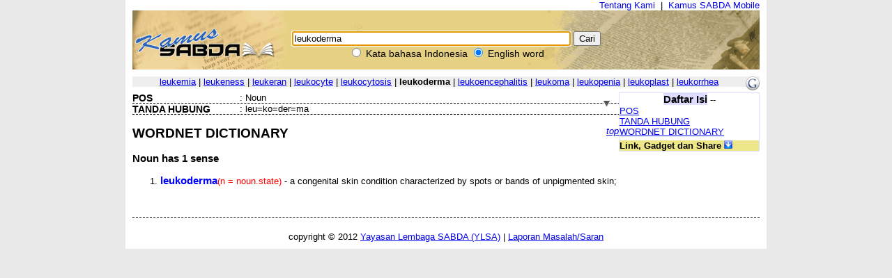

--- FILE ---
content_type: text/html; charset=UTF-8
request_url: https://kamus.sabda.org/dictionary/leukoderma
body_size: 11092
content:
<html>
<head>
<meta http-equiv="Content-Type" content="text/html; charset=utf-8" />
<meta name="description" content="Kumpulan 4 kamus bahasa Indonesia, termasuk KBBI, dan 6 kamus bahasa Inggris, mendukung pencarian multikata, frasa, akar kata, dll." />
<title>leukoderma (english) - Kamus SABDA</title>
<link rel="stylesheet" href="https://kamus.sabda.org/styles/plain.css" type="text/css" />
<link rel="icon" href="https://kamus.sabda.org/favicon.png" type="image/png">
<script type="text/javascript" language="javascript" src="https://kamus.sabda.org/scripts/jquery-latest.js"></script>
<script type="text/javascript" language="javascript" src="https://kamus.sabda.org/scripts/kamus.js"></script>
</head>

<body style="background-color:#E9E9E9;margin-top:0px;" ondblclick="jumpSearch();" onload="document.search_dict.word.focus();">


<div id="dictionary" style="width:900px;margin:0 auto;background-color:white;border-top:0px solid white; border-left:10px solid white; border-right:10px solid white;border-bottom:10px solid white;" class="texts">
<a name="top"></a>
<div style="text-align:right;"><a href="http://ylsa.org/tentang_ylsa" class="top_link">Tentang Kami</a>&nbsp;&nbsp;|&nbsp;&nbsp;<a href="https://alkitab.mobi/kamus/" title="Situs Kamus SABDA versi Mobile" class="top_link">Kamus SABDA Mobile</a></div>



	<div id="top_search">
		<center>    <div id="dict_search">
        <form name="search_dict" action="https://kamus.sabda.org/dictionary.php">
        	<input class="input_medium" style="width:400px;" type="text" value="leukoderma" name="word" />
        	<input class="input_medium" type="submit" value="Cari" /><br />
		</form>
		<input onclick="document.search_dict.action = 'https://kamus.sabda.org/kamus.php'" name="vers" type="radio" > Kata bahasa Indonesia
		<input onclick="document.search_dict.action = 'https://kamus.sabda.org/dictionary.php'" name="vers" type="radio" checked> English word
    </div>
    &nbsp;
</center>
    </div>
    <div id="index_wrap">
    	<div class="warning"  style="margin: 10px 0">        
                    </div>
        <div id="index">
                <div>
    	    </div>

            <div style="position:relative;float:right;"><a target="_blank" href="http://translate.google.com/translate?hl=hl=en&sl=en&tl=id&u=http://kamus.sabda.org/dictionary/leukoderma" title="Google - Terjemahkan ke dalam bahasa Indonesia"><img border=0 src="https://kamus.sabda.org/images/google_logo.gif"></a></div>
			<div style="background-color:#EEEEEE;">
				<center>
	                	                	<a href="https://kamus.sabda.org/dictionary/leukemia">leukemia</a> |
	                	                	<a href="https://kamus.sabda.org/dictionary/leukeness">leukeness</a> |
	                	                	<a href="https://kamus.sabda.org/dictionary/leukeran">leukeran</a> |
	                	                	<a href="https://kamus.sabda.org/dictionary/leukocyte">leukocyte</a> |
	                	                	<a href="https://kamus.sabda.org/dictionary/leukocytosis">leukocytosis</a> |
	                	                <b>leukoderma</b>
	                	                	| <a href="https://kamus.sabda.org/dictionary/leukoencephalitis">leukoencephalitis</a> 
	                	                	| <a href="https://kamus.sabda.org/dictionary/leukoma">leukoma</a> 
	                	                	| <a href="https://kamus.sabda.org/dictionary/leukopenia">leukopenia</a> 
	                	                	| <a href="https://kamus.sabda.org/dictionary/leukoplast">leukoplast</a> 
	                	                	| <a href="https://kamus.sabda.org/dictionary/leukorrhea">leukorrhea</a> 
	                				</center>
            </div>
                    </div>
    </div>
        	<div style="margin-bottom:20px">
		    <div id="dict_toc">
				<center><big><b style="background-color:#DDDDFF">Daftar Isi</b></big> -- <span style="font-weight:bold;color:#598060;"></span></center>
		        		        	<a href="#pos_">POS</a>
		            <br />
		        		        		            	<a href="#hyphen_">TANDA HUBUNG</a>
		                <br />
		        		        		        		        		        		        		        	<a href="#wordnet_">WORDNET DICTIONARY</a>
		            <br />
		        		        		        		        		        		        		        		        		        		                
		        		        		    		<div style="margin-top:5px;background-color:#EDE689;"><b>Link, Gadget dan Share</b> <img id="kamus_share" src="https://kamus.sabda.org/images/down_arrow.gif" style="cursor:pointer;"></div>
			    	<div style="display:none;background-color:#FFFFCE;">
				    	Copy kode di bawah ini ke dalam situs anda:
				        <center style="margin-top:5px;background-color:#EDE689;"><big><b>Link</b></big> <img id="itembedd" class="inf_trigger" style="cursor:pointer;" src="https://kamus.sabda.org/images/information.gif"></center>
				        <textarea readonly="readonly" style="width:200px; height:80px; font-size:12px">&lt;a href="http://kamus.sabda.org/dictionary/leukoderma"&gt;leukoderma&lt;/a&gt;</textarea>
				        <center style="margin-top:5px;background-color:#EDE689;"><big><b>Gadget</b></big> <img id="itgadget" class="inf_trigger" style="cursor:pointer;" src="https://kamus.sabda.org/images/information.gif"></center>
<textarea readonly="readonly" style="width:200px; height:80px; font-size:12px"><div style="font-family:'Trebuchet MS',Tahoma,Verdana,Arial,sans-serif; font-size:14px;">
<meta charset=utf-8" />
<script type="text/javascript" charset="utf-8" language="javascript" src="https://kamus.sabda.org/api/kamus_sabda.js"></script>
<img src="https://kamus.sabda.org/images/kamus_logo.gif">
<form id="kamus_block" name="kamus_search" action="javascript:getKamus();">
<input class="input_medium" type="text" name="word" />
<input class="input_medium" type="submit" value="Cari"/><br />
<input type="radio" name="kamus_vers" value="id">Indonesia 
<input type="radio" name="kamus_vers" value="en">English</form>
<link rel="stylesheet" href="https://kamus.sabda.org/api/kamus.css" type="text/css" /></div>
</textarea>
				        <center style="margin-top:5px;background-color:#EDE689;"><big><b>Share</b></big> <img id="itshare" style="cursor:pointer;" class="inf_trigger" src="https://kamus.sabda.org/images/information.gif"></center>
				        <div style="text-align:middle;"><a style="text-decoration:none;cursor:pointer;" target="_BLANK" href="http://www.facebook.com/sharer.php?u=http%3A%2F%2Fkamus.sabda.org%2Fdictionary%2Fleukoderma&t=leukoderma-Kamus+SABDA" title="Klik untuk share ke Facebook"><img border=0 align="bottom" src="https://kamus.sabda.org/images/fb.gif">&nbsp;<span style="font-size:12px; color:grey;">Facebook</span></a></div>
				    	<div style="text-align:middle;"><a style="text-decoration:none;cursor:pointer;" target="_BLANK" href="http://twitter.com/home?status=Sedang membaca http%3A%2F%2Fkamus.sabda.org%2Fdictionary%2Fleukoderma" title="Klik untuk share ke Twitter"><img border=0 align="bottom" src="https://kamus.sabda.org/images/tweet.gif">&nbsp;<span style="font-size:12px; color:grey;">Twitter</span></a></div>
				    	<div onclick="installSearchEngine();" style="text-decoration:underline;color:blue;text-align:center;cursor:pointer;" title="Klik disini untuk menambahkan Pencarian Kamus SABDA pada browser anda">Tambahkan ke browser anda</div>
			        </div>
						    </div>    
		    <h1 class="h1_kamus_header" style="cursor:pointer;background-color:#EEEEEE; margin-top:0px" title="Klik untuk menyembunyikan isi"><div class="img_arrow"><img border="0" src="https://kamus.sabda.org/images/arrow_open.gif"/></div><div><a name=""></a><span style="color:#598060;"></span> </div></h1>
		    <div>
		    		    		        <div style="border-bottom:dashed thin black">
		            <div class="lex_head"><a name="pos_">POS</a></div>
		            <div style="float:left">&nbsp;:&nbsp;</div>
		            <div>Noun</div>
		        </div>
		    		    		        <div style="border-bottom:dashed thin black">
		            <div class="lex_head"><a name="hyphen_">TANDA HUBUNG</a></div>
		            <div style="float:left">&nbsp;:&nbsp;</div>
		            <div>leu=ko=der=ma</div>
		        </div>
		    		    		    		    		        <div style="border-bottom:dashed thin black">
		            <div class="gotop"><a href="#top">top</a></div>
		            <a name="wordnet_"><h2>WORDNET DICTIONARY</h2></a>
		            								                <h3>Noun <i style="border-bottom:dashed thin black"></i> has 1 sense</h3>
								                <ul>
		                		                    <li class="wordnet"><a name="wn_n_1"><b class='mainkey'>leukoderma</b><span class='pos'>(n = noun.state)</span>  - a congenital skin condition characterized by spots or bands of unpigmented skin; </a></li>
		                                            
		                        <span class="ofs">
		                        		                        <br />
		                        </span>
		                                            
		                        <span class="ofs">
		                        		                        <br />
		                        </span>
		                    		                    		                    		                		                </ul>
		            								                <ul>
		                		                </ul>
		            								                <ul>
		                		                </ul>
		            								                <ul>
		                		                </ul>
		            		            <!--<br><i>(Wordnet created in 0.00 seconds)</i>-->
		        </div>
		    		    		    		    		    		    		    		    
		    		    
		    		        
		    		    		    		</div>
		</div>
	                    <div>
        </div>

<center>copyright &copy; 2012 <a href="http://ylsa.org">Yayasan Lembaga SABDA (YLSA)</a> | <a href="http://trac.sabda.org/sabda/newticket?component=Kamus&description=Ticket+from+http://kamus.sabda.org/dictionary/leukoderma">Laporan Masalah/Saran</a></center>
</div>

<script language="JavaScript" type="text/javascript">
<!--
var base_url = "https://kamus.sabda.org/";
var dir = "dictionary";
var inf_embedd_text = "Copykan code HTML yang terdapat dalam kotak Link kepada halaman situs anda untuk merefensikan kembali kata/frasa yang anda cari kepada situs ini.";
var inf_gadget_text1 = "<p>Copykan code HTML yang terdapat dalam kotak Gadget kepada halaman situs anda.</p><p>Code ini akan membentuk kotak pencarian Kamus SABDA pada halaman situs anda.</p>";
var inf_gadget_text2 = "<p>Masukkan kata yang dicari, lalu pilih default bahasa yang diinginkan, klik Cari</p><p>Jika definisi kata ditemukan, akan ditampilkan popup definisi kata pada halaman anda.</p>";
var inf_share = "Klik pada link untuk share halaman ini di situs-situs sosial yang anda ikuti. Anda harus sudah sign in untuk bisa share halaman ini di situs yang bersangkutan.";
var title_header_show = "";
var title_header_hide = "Klik untuk menyembunyikan isi";
-->
</script>

</body>
</html>